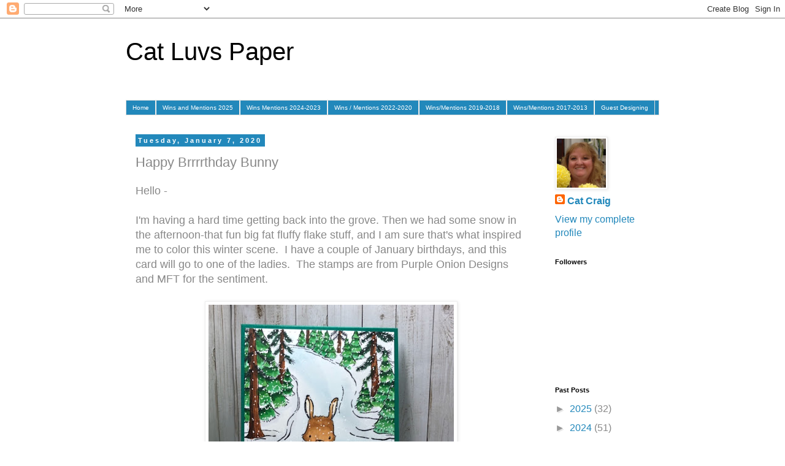

--- FILE ---
content_type: text/html; charset=UTF-8
request_url: https://catluvspaper.blogspot.com/b/stats?style=BLACK_TRANSPARENT&timeRange=ALL_TIME&token=APq4FmCSaq8-48aq0ED_unVSVenh7ZnQuzpSNDWRdmqYFr_wdRVM2qF5TnNSjYMK9tcg1eJh0XCvnRW2V4lk8Houq97YGjvYeg
body_size: -14
content:
{"total":1141722,"sparklineOptions":{"backgroundColor":{"fillOpacity":0.1,"fill":"#000000"},"series":[{"areaOpacity":0.3,"color":"#202020"}]},"sparklineData":[[0,42],[1,36],[2,38],[3,39],[4,42],[5,33],[6,56],[7,54],[8,48],[9,38],[10,51],[11,31],[12,59],[13,60],[14,42],[15,33],[16,42],[17,70],[18,54],[19,100],[20,68],[21,30],[22,33],[23,18],[24,26],[25,22],[26,16],[27,16],[28,19],[29,32]],"nextTickMs":27480}